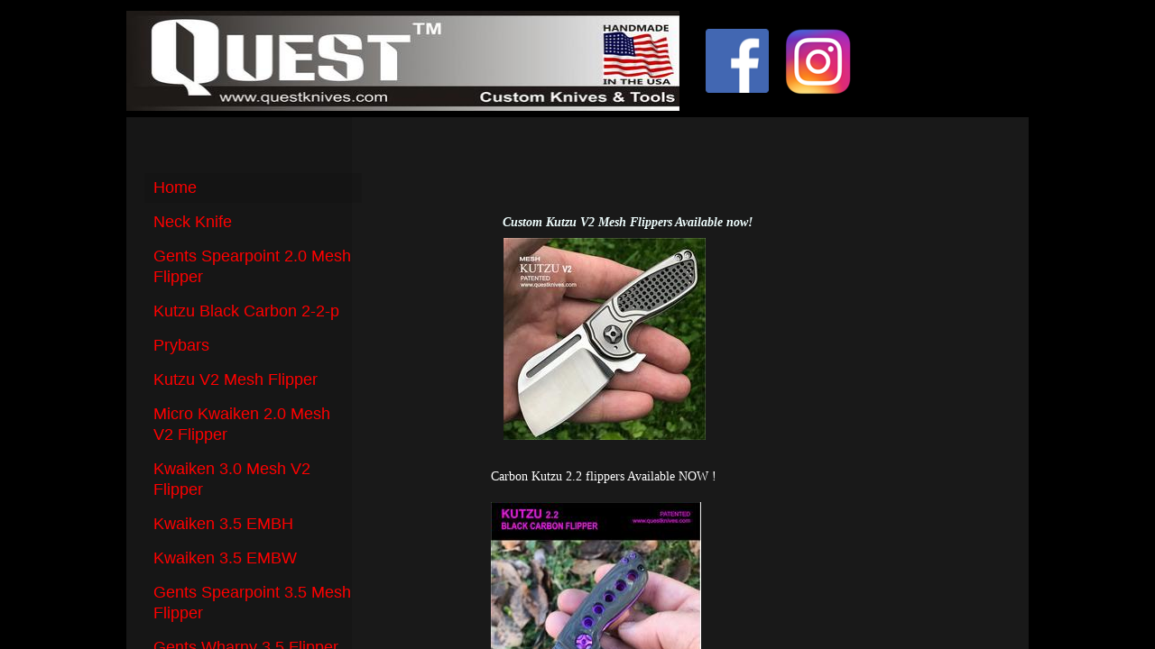

--- FILE ---
content_type: text/html; charset=utf-8
request_url: https://www.questknives.com/home.html
body_size: 9125
content:
 <!DOCTYPE html><html lang="en" dir="ltr" data-tcc-ignore=""><head><title>Home</title><meta http-equiv="content-type" content="text/html; charset=UTF-8"><meta http-equiv="X-UA-Compatible" content="IE=edge,chrome=1"><link rel="stylesheet" type="text/css" href="site.css?v="><script> if (typeof ($sf) === "undefined") { $sf = { baseUrl: "https://p3pprd001.cloudstorage.secureserver.net/wsbv7-assets/WSB7_J_20241213_0949_dashboard_5311/v2", skin: "app", preload: 0, require: { jquery: "https://p3pprd001.cloudstorage.secureserver.net/wsbv7-assets/WSB7_J_20241213_0949_dashboard_5311/v2/libs/jquery/jq.js", paths: { "wsbcore": "common/wsb/core", "knockout": "libs/knockout/knockout" } } }; } </script><script id="duel" src="//img1.wsimg.com/starfield/duel/v2.5.8/duel.js?appid=O3BkA5J1#TzNCa0E1SjF2Mi41Ljdwcm9k"></script><script> define('jquery', ['jq!starfield/jquery.mod'], function(m) { return m; }); define('appconfig', [], { documentDownloadBaseUrl: 'http://nebula.wsimg.com' }); </script><meta http-equiv="Content-Location" content="home.html"><meta name="generator" content="Starfield Technologies; Go Daddy Website Builder 7.0.5350"><meta property="og:type" content="website"><meta property="og:title" content="Home"><meta property="og:site_name" content="Quest Custom Knives"><meta property="og:url" content="http://www.questknives.com/home.html"><meta property="og:image" content="//nebula.wsimg.com/aab371e3a68f821eedba041e3e7aa410?AccessKeyId=80F22D222FA143B20C02&disposition=0&alloworigin=1"></head><body><style data-inline-fonts>/* vietnamese */
@font-face {
  font-family: 'Allura';
  font-style: normal;
  font-weight: 400;
  src: url(https://img1.wsimg.com/gfonts/s/allura/v23/9oRPNYsQpS4zjuA_hAgWDto.woff2) format('woff2');
  unicode-range: U+0102-0103, U+0110-0111, U+0128-0129, U+0168-0169, U+01A0-01A1, U+01AF-01B0, U+0300-0301, U+0303-0304, U+0308-0309, U+0323, U+0329, U+1EA0-1EF9, U+20AB;
}
/* latin-ext */
@font-face {
  font-family: 'Allura';
  font-style: normal;
  font-weight: 400;
  src: url(https://img1.wsimg.com/gfonts/s/allura/v23/9oRPNYsQpS4zjuA_hQgWDto.woff2) format('woff2');
  unicode-range: U+0100-02BA, U+02BD-02C5, U+02C7-02CC, U+02CE-02D7, U+02DD-02FF, U+0304, U+0308, U+0329, U+1D00-1DBF, U+1E00-1E9F, U+1EF2-1EFF, U+2020, U+20A0-20AB, U+20AD-20C0, U+2113, U+2C60-2C7F, U+A720-A7FF;
}
/* latin */
@font-face {
  font-family: 'Allura';
  font-style: normal;
  font-weight: 400;
  src: url(https://img1.wsimg.com/gfonts/s/allura/v23/9oRPNYsQpS4zjuA_iwgW.woff2) format('woff2');
  unicode-range: U+0000-00FF, U+0131, U+0152-0153, U+02BB-02BC, U+02C6, U+02DA, U+02DC, U+0304, U+0308, U+0329, U+2000-206F, U+20AC, U+2122, U+2191, U+2193, U+2212, U+2215, U+FEFF, U+FFFD;
}
/* cyrillic */
@font-face {
  font-family: 'Amatic SC';
  font-style: normal;
  font-weight: 400;
  src: url(https://img1.wsimg.com/gfonts/s/amaticsc/v28/TUZyzwprpvBS1izr_vOEDuSfQZQ.woff2) format('woff2');
  unicode-range: U+0301, U+0400-045F, U+0490-0491, U+04B0-04B1, U+2116;
}
/* hebrew */
@font-face {
  font-family: 'Amatic SC';
  font-style: normal;
  font-weight: 400;
  src: url(https://img1.wsimg.com/gfonts/s/amaticsc/v28/TUZyzwprpvBS1izr_vOECOSfQZQ.woff2) format('woff2');
  unicode-range: U+0307-0308, U+0590-05FF, U+200C-2010, U+20AA, U+25CC, U+FB1D-FB4F;
}
/* vietnamese */
@font-face {
  font-family: 'Amatic SC';
  font-style: normal;
  font-weight: 400;
  src: url(https://img1.wsimg.com/gfonts/s/amaticsc/v28/TUZyzwprpvBS1izr_vOEBeSfQZQ.woff2) format('woff2');
  unicode-range: U+0102-0103, U+0110-0111, U+0128-0129, U+0168-0169, U+01A0-01A1, U+01AF-01B0, U+0300-0301, U+0303-0304, U+0308-0309, U+0323, U+0329, U+1EA0-1EF9, U+20AB;
}
/* latin-ext */
@font-face {
  font-family: 'Amatic SC';
  font-style: normal;
  font-weight: 400;
  src: url(https://img1.wsimg.com/gfonts/s/amaticsc/v28/TUZyzwprpvBS1izr_vOEBOSfQZQ.woff2) format('woff2');
  unicode-range: U+0100-02BA, U+02BD-02C5, U+02C7-02CC, U+02CE-02D7, U+02DD-02FF, U+0304, U+0308, U+0329, U+1D00-1DBF, U+1E00-1E9F, U+1EF2-1EFF, U+2020, U+20A0-20AB, U+20AD-20C0, U+2113, U+2C60-2C7F, U+A720-A7FF;
}
/* latin */
@font-face {
  font-family: 'Amatic SC';
  font-style: normal;
  font-weight: 400;
  src: url(https://img1.wsimg.com/gfonts/s/amaticsc/v28/TUZyzwprpvBS1izr_vOECuSf.woff2) format('woff2');
  unicode-range: U+0000-00FF, U+0131, U+0152-0153, U+02BB-02BC, U+02C6, U+02DA, U+02DC, U+0304, U+0308, U+0329, U+2000-206F, U+20AC, U+2122, U+2191, U+2193, U+2212, U+2215, U+FEFF, U+FFFD;
}
/* vietnamese */
@font-face {
  font-family: 'Arizonia';
  font-style: normal;
  font-weight: 400;
  src: url(https://img1.wsimg.com/gfonts/s/arizonia/v23/neIIzCemt4A5qa7mv5WOFqwKUQ.woff2) format('woff2');
  unicode-range: U+0102-0103, U+0110-0111, U+0128-0129, U+0168-0169, U+01A0-01A1, U+01AF-01B0, U+0300-0301, U+0303-0304, U+0308-0309, U+0323, U+0329, U+1EA0-1EF9, U+20AB;
}
/* latin-ext */
@font-face {
  font-family: 'Arizonia';
  font-style: normal;
  font-weight: 400;
  src: url(https://img1.wsimg.com/gfonts/s/arizonia/v23/neIIzCemt4A5qa7mv5WPFqwKUQ.woff2) format('woff2');
  unicode-range: U+0100-02BA, U+02BD-02C5, U+02C7-02CC, U+02CE-02D7, U+02DD-02FF, U+0304, U+0308, U+0329, U+1D00-1DBF, U+1E00-1E9F, U+1EF2-1EFF, U+2020, U+20A0-20AB, U+20AD-20C0, U+2113, U+2C60-2C7F, U+A720-A7FF;
}
/* latin */
@font-face {
  font-family: 'Arizonia';
  font-style: normal;
  font-weight: 400;
  src: url(https://img1.wsimg.com/gfonts/s/arizonia/v23/neIIzCemt4A5qa7mv5WBFqw.woff2) format('woff2');
  unicode-range: U+0000-00FF, U+0131, U+0152-0153, U+02BB-02BC, U+02C6, U+02DA, U+02DC, U+0304, U+0308, U+0329, U+2000-206F, U+20AC, U+2122, U+2191, U+2193, U+2212, U+2215, U+FEFF, U+FFFD;
}
/* latin */
@font-face {
  font-family: 'Averia Sans Libre';
  font-style: normal;
  font-weight: 400;
  src: url(https://img1.wsimg.com/gfonts/s/averiasanslibre/v20/ga6XaxZG_G5OvCf_rt7FH3B6BHLMEdVOEoI.woff2) format('woff2');
  unicode-range: U+0000-00FF, U+0131, U+0152-0153, U+02BB-02BC, U+02C6, U+02DA, U+02DC, U+0304, U+0308, U+0329, U+2000-206F, U+20AC, U+2122, U+2191, U+2193, U+2212, U+2215, U+FEFF, U+FFFD;
}
/* latin */
@font-face {
  font-family: 'Cabin Sketch';
  font-style: normal;
  font-weight: 400;
  src: url(https://img1.wsimg.com/gfonts/s/cabinsketch/v23/QGYpz_kZZAGCONcK2A4bGOj8mNhN.woff2) format('woff2');
  unicode-range: U+0000-00FF, U+0131, U+0152-0153, U+02BB-02BC, U+02C6, U+02DA, U+02DC, U+0304, U+0308, U+0329, U+2000-206F, U+20AC, U+2122, U+2191, U+2193, U+2212, U+2215, U+FEFF, U+FFFD;
}
/* vietnamese */
@font-face {
  font-family: 'Francois One';
  font-style: normal;
  font-weight: 400;
  src: url(https://img1.wsimg.com/gfonts/s/francoisone/v22/_Xmr-H4zszafZw3A-KPSZut9zgiRi_Y.woff2) format('woff2');
  unicode-range: U+0102-0103, U+0110-0111, U+0128-0129, U+0168-0169, U+01A0-01A1, U+01AF-01B0, U+0300-0301, U+0303-0304, U+0308-0309, U+0323, U+0329, U+1EA0-1EF9, U+20AB;
}
/* latin-ext */
@font-face {
  font-family: 'Francois One';
  font-style: normal;
  font-weight: 400;
  src: url(https://img1.wsimg.com/gfonts/s/francoisone/v22/_Xmr-H4zszafZw3A-KPSZut9zwiRi_Y.woff2) format('woff2');
  unicode-range: U+0100-02BA, U+02BD-02C5, U+02C7-02CC, U+02CE-02D7, U+02DD-02FF, U+0304, U+0308, U+0329, U+1D00-1DBF, U+1E00-1E9F, U+1EF2-1EFF, U+2020, U+20A0-20AB, U+20AD-20C0, U+2113, U+2C60-2C7F, U+A720-A7FF;
}
/* latin */
@font-face {
  font-family: 'Francois One';
  font-style: normal;
  font-weight: 400;
  src: url(https://img1.wsimg.com/gfonts/s/francoisone/v22/_Xmr-H4zszafZw3A-KPSZut9wQiR.woff2) format('woff2');
  unicode-range: U+0000-00FF, U+0131, U+0152-0153, U+02BB-02BC, U+02C6, U+02DA, U+02DC, U+0304, U+0308, U+0329, U+2000-206F, U+20AC, U+2122, U+2191, U+2193, U+2212, U+2215, U+FEFF, U+FFFD;
}
/* latin-ext */
@font-face {
  font-family: 'Fredericka the Great';
  font-style: normal;
  font-weight: 400;
  src: url(https://img1.wsimg.com/gfonts/s/frederickathegreat/v23/9Bt33CxNwt7aOctW2xjbCstzwVKsIBVV--StxbcVcg.woff2) format('woff2');
  unicode-range: U+0100-02BA, U+02BD-02C5, U+02C7-02CC, U+02CE-02D7, U+02DD-02FF, U+0304, U+0308, U+0329, U+1D00-1DBF, U+1E00-1E9F, U+1EF2-1EFF, U+2020, U+20A0-20AB, U+20AD-20C0, U+2113, U+2C60-2C7F, U+A720-A7FF;
}
/* latin */
@font-face {
  font-family: 'Fredericka the Great';
  font-style: normal;
  font-weight: 400;
  src: url(https://img1.wsimg.com/gfonts/s/frederickathegreat/v23/9Bt33CxNwt7aOctW2xjbCstzwVKsIBVV--Sjxbc.woff2) format('woff2');
  unicode-range: U+0000-00FF, U+0131, U+0152-0153, U+02BB-02BC, U+02C6, U+02DA, U+02DC, U+0304, U+0308, U+0329, U+2000-206F, U+20AC, U+2122, U+2191, U+2193, U+2212, U+2215, U+FEFF, U+FFFD;
}
/* latin */
@font-face {
  font-family: 'Jacques Francois Shadow';
  font-style: normal;
  font-weight: 400;
  src: url(https://img1.wsimg.com/gfonts/s/jacquesfrancoisshadow/v27/KR1FBtOz8PKTMk-kqdkLVrvR0ECFrB6Pin-2_p8Suno.woff2) format('woff2');
  unicode-range: U+0000-00FF, U+0131, U+0152-0153, U+02BB-02BC, U+02C6, U+02DA, U+02DC, U+0304, U+0308, U+0329, U+2000-206F, U+20AC, U+2122, U+2191, U+2193, U+2212, U+2215, U+FEFF, U+FFFD;
}
/* latin */
@font-face {
  font-family: 'Josefin Slab';
  font-style: normal;
  font-weight: 400;
  src: url(https://img1.wsimg.com/gfonts/s/josefinslab/v29/lW-swjwOK3Ps5GSJlNNkMalNpiZe_ldbOR4W71msR349Kg.woff2) format('woff2');
  unicode-range: U+0000-00FF, U+0131, U+0152-0153, U+02BB-02BC, U+02C6, U+02DA, U+02DC, U+0304, U+0308, U+0329, U+2000-206F, U+20AC, U+2122, U+2191, U+2193, U+2212, U+2215, U+FEFF, U+FFFD;
}
/* latin-ext */
@font-face {
  font-family: 'Kaushan Script';
  font-style: normal;
  font-weight: 400;
  src: url(https://img1.wsimg.com/gfonts/s/kaushanscript/v19/vm8vdRfvXFLG3OLnsO15WYS5DG72wNJHMw.woff2) format('woff2');
  unicode-range: U+0100-02BA, U+02BD-02C5, U+02C7-02CC, U+02CE-02D7, U+02DD-02FF, U+0304, U+0308, U+0329, U+1D00-1DBF, U+1E00-1E9F, U+1EF2-1EFF, U+2020, U+20A0-20AB, U+20AD-20C0, U+2113, U+2C60-2C7F, U+A720-A7FF;
}
/* latin */
@font-face {
  font-family: 'Kaushan Script';
  font-style: normal;
  font-weight: 400;
  src: url(https://img1.wsimg.com/gfonts/s/kaushanscript/v19/vm8vdRfvXFLG3OLnsO15WYS5DG74wNI.woff2) format('woff2');
  unicode-range: U+0000-00FF, U+0131, U+0152-0153, U+02BB-02BC, U+02C6, U+02DA, U+02DC, U+0304, U+0308, U+0329, U+2000-206F, U+20AC, U+2122, U+2191, U+2193, U+2212, U+2215, U+FEFF, U+FFFD;
}
/* latin-ext */
@font-face {
  font-family: 'Love Ya Like A Sister';
  font-style: normal;
  font-weight: 400;
  src: url(https://img1.wsimg.com/gfonts/s/loveyalikeasister/v23/R70EjzUBlOqPeouhFDfR80-0FhOqJubN-BeL-3xdgGE.woff2) format('woff2');
  unicode-range: U+0100-02BA, U+02BD-02C5, U+02C7-02CC, U+02CE-02D7, U+02DD-02FF, U+0304, U+0308, U+0329, U+1D00-1DBF, U+1E00-1E9F, U+1EF2-1EFF, U+2020, U+20A0-20AB, U+20AD-20C0, U+2113, U+2C60-2C7F, U+A720-A7FF;
}
/* latin */
@font-face {
  font-family: 'Love Ya Like A Sister';
  font-style: normal;
  font-weight: 400;
  src: url(https://img1.wsimg.com/gfonts/s/loveyalikeasister/v23/R70EjzUBlOqPeouhFDfR80-0FhOqJubN-BeL9Xxd.woff2) format('woff2');
  unicode-range: U+0000-00FF, U+0131, U+0152-0153, U+02BB-02BC, U+02C6, U+02DA, U+02DC, U+0304, U+0308, U+0329, U+2000-206F, U+20AC, U+2122, U+2191, U+2193, U+2212, U+2215, U+FEFF, U+FFFD;
}
/* cyrillic-ext */
@font-face {
  font-family: 'Merriweather';
  font-style: normal;
  font-weight: 400;
  font-stretch: 100%;
  src: url(https://img1.wsimg.com/gfonts/s/merriweather/v33/u-4D0qyriQwlOrhSvowK_l5UcA6zuSYEqOzpPe3HOZJ5eX1WtLaQwmYiScCmDxhtNOKl8yDr3icaGV31GvU.woff2) format('woff2');
  unicode-range: U+0460-052F, U+1C80-1C8A, U+20B4, U+2DE0-2DFF, U+A640-A69F, U+FE2E-FE2F;
}
/* cyrillic */
@font-face {
  font-family: 'Merriweather';
  font-style: normal;
  font-weight: 400;
  font-stretch: 100%;
  src: url(https://img1.wsimg.com/gfonts/s/merriweather/v33/u-4D0qyriQwlOrhSvowK_l5UcA6zuSYEqOzpPe3HOZJ5eX1WtLaQwmYiScCmDxhtNOKl8yDr3icaEF31GvU.woff2) format('woff2');
  unicode-range: U+0301, U+0400-045F, U+0490-0491, U+04B0-04B1, U+2116;
}
/* vietnamese */
@font-face {
  font-family: 'Merriweather';
  font-style: normal;
  font-weight: 400;
  font-stretch: 100%;
  src: url(https://img1.wsimg.com/gfonts/s/merriweather/v33/u-4D0qyriQwlOrhSvowK_l5UcA6zuSYEqOzpPe3HOZJ5eX1WtLaQwmYiScCmDxhtNOKl8yDr3icaG131GvU.woff2) format('woff2');
  unicode-range: U+0102-0103, U+0110-0111, U+0128-0129, U+0168-0169, U+01A0-01A1, U+01AF-01B0, U+0300-0301, U+0303-0304, U+0308-0309, U+0323, U+0329, U+1EA0-1EF9, U+20AB;
}
/* latin-ext */
@font-face {
  font-family: 'Merriweather';
  font-style: normal;
  font-weight: 400;
  font-stretch: 100%;
  src: url(https://img1.wsimg.com/gfonts/s/merriweather/v33/u-4D0qyriQwlOrhSvowK_l5UcA6zuSYEqOzpPe3HOZJ5eX1WtLaQwmYiScCmDxhtNOKl8yDr3icaGl31GvU.woff2) format('woff2');
  unicode-range: U+0100-02BA, U+02BD-02C5, U+02C7-02CC, U+02CE-02D7, U+02DD-02FF, U+0304, U+0308, U+0329, U+1D00-1DBF, U+1E00-1E9F, U+1EF2-1EFF, U+2020, U+20A0-20AB, U+20AD-20C0, U+2113, U+2C60-2C7F, U+A720-A7FF;
}
/* latin */
@font-face {
  font-family: 'Merriweather';
  font-style: normal;
  font-weight: 400;
  font-stretch: 100%;
  src: url(https://img1.wsimg.com/gfonts/s/merriweather/v33/u-4D0qyriQwlOrhSvowK_l5UcA6zuSYEqOzpPe3HOZJ5eX1WtLaQwmYiScCmDxhtNOKl8yDr3icaFF31.woff2) format('woff2');
  unicode-range: U+0000-00FF, U+0131, U+0152-0153, U+02BB-02BC, U+02C6, U+02DA, U+02DC, U+0304, U+0308, U+0329, U+2000-206F, U+20AC, U+2122, U+2191, U+2193, U+2212, U+2215, U+FEFF, U+FFFD;
}
/* latin-ext */
@font-face {
  font-family: 'Offside';
  font-style: normal;
  font-weight: 400;
  src: url(https://img1.wsimg.com/gfonts/s/offside/v26/HI_KiYMWKa9QrAykc5joR6-d.woff2) format('woff2');
  unicode-range: U+0100-02BA, U+02BD-02C5, U+02C7-02CC, U+02CE-02D7, U+02DD-02FF, U+0304, U+0308, U+0329, U+1D00-1DBF, U+1E00-1E9F, U+1EF2-1EFF, U+2020, U+20A0-20AB, U+20AD-20C0, U+2113, U+2C60-2C7F, U+A720-A7FF;
}
/* latin */
@font-face {
  font-family: 'Offside';
  font-style: normal;
  font-weight: 400;
  src: url(https://img1.wsimg.com/gfonts/s/offside/v26/HI_KiYMWKa9QrAykc5boRw.woff2) format('woff2');
  unicode-range: U+0000-00FF, U+0131, U+0152-0153, U+02BB-02BC, U+02C6, U+02DA, U+02DC, U+0304, U+0308, U+0329, U+2000-206F, U+20AC, U+2122, U+2191, U+2193, U+2212, U+2215, U+FEFF, U+FFFD;
}
/* cyrillic-ext */
@font-face {
  font-family: 'Open Sans';
  font-style: normal;
  font-weight: 400;
  font-stretch: 100%;
  src: url(https://img1.wsimg.com/gfonts/s/opensans/v44/memSYaGs126MiZpBA-UvWbX2vVnXBbObj2OVZyOOSr4dVJWUgsjZ0B4taVIGxA.woff2) format('woff2');
  unicode-range: U+0460-052F, U+1C80-1C8A, U+20B4, U+2DE0-2DFF, U+A640-A69F, U+FE2E-FE2F;
}
/* cyrillic */
@font-face {
  font-family: 'Open Sans';
  font-style: normal;
  font-weight: 400;
  font-stretch: 100%;
  src: url(https://img1.wsimg.com/gfonts/s/opensans/v44/memSYaGs126MiZpBA-UvWbX2vVnXBbObj2OVZyOOSr4dVJWUgsjZ0B4kaVIGxA.woff2) format('woff2');
  unicode-range: U+0301, U+0400-045F, U+0490-0491, U+04B0-04B1, U+2116;
}
/* greek-ext */
@font-face {
  font-family: 'Open Sans';
  font-style: normal;
  font-weight: 400;
  font-stretch: 100%;
  src: url(https://img1.wsimg.com/gfonts/s/opensans/v44/memSYaGs126MiZpBA-UvWbX2vVnXBbObj2OVZyOOSr4dVJWUgsjZ0B4saVIGxA.woff2) format('woff2');
  unicode-range: U+1F00-1FFF;
}
/* greek */
@font-face {
  font-family: 'Open Sans';
  font-style: normal;
  font-weight: 400;
  font-stretch: 100%;
  src: url(https://img1.wsimg.com/gfonts/s/opensans/v44/memSYaGs126MiZpBA-UvWbX2vVnXBbObj2OVZyOOSr4dVJWUgsjZ0B4jaVIGxA.woff2) format('woff2');
  unicode-range: U+0370-0377, U+037A-037F, U+0384-038A, U+038C, U+038E-03A1, U+03A3-03FF;
}
/* hebrew */
@font-face {
  font-family: 'Open Sans';
  font-style: normal;
  font-weight: 400;
  font-stretch: 100%;
  src: url(https://img1.wsimg.com/gfonts/s/opensans/v44/memSYaGs126MiZpBA-UvWbX2vVnXBbObj2OVZyOOSr4dVJWUgsjZ0B4iaVIGxA.woff2) format('woff2');
  unicode-range: U+0307-0308, U+0590-05FF, U+200C-2010, U+20AA, U+25CC, U+FB1D-FB4F;
}
/* math */
@font-face {
  font-family: 'Open Sans';
  font-style: normal;
  font-weight: 400;
  font-stretch: 100%;
  src: url(https://img1.wsimg.com/gfonts/s/opensans/v44/memSYaGs126MiZpBA-UvWbX2vVnXBbObj2OVZyOOSr4dVJWUgsjZ0B5caVIGxA.woff2) format('woff2');
  unicode-range: U+0302-0303, U+0305, U+0307-0308, U+0310, U+0312, U+0315, U+031A, U+0326-0327, U+032C, U+032F-0330, U+0332-0333, U+0338, U+033A, U+0346, U+034D, U+0391-03A1, U+03A3-03A9, U+03B1-03C9, U+03D1, U+03D5-03D6, U+03F0-03F1, U+03F4-03F5, U+2016-2017, U+2034-2038, U+203C, U+2040, U+2043, U+2047, U+2050, U+2057, U+205F, U+2070-2071, U+2074-208E, U+2090-209C, U+20D0-20DC, U+20E1, U+20E5-20EF, U+2100-2112, U+2114-2115, U+2117-2121, U+2123-214F, U+2190, U+2192, U+2194-21AE, U+21B0-21E5, U+21F1-21F2, U+21F4-2211, U+2213-2214, U+2216-22FF, U+2308-230B, U+2310, U+2319, U+231C-2321, U+2336-237A, U+237C, U+2395, U+239B-23B7, U+23D0, U+23DC-23E1, U+2474-2475, U+25AF, U+25B3, U+25B7, U+25BD, U+25C1, U+25CA, U+25CC, U+25FB, U+266D-266F, U+27C0-27FF, U+2900-2AFF, U+2B0E-2B11, U+2B30-2B4C, U+2BFE, U+3030, U+FF5B, U+FF5D, U+1D400-1D7FF, U+1EE00-1EEFF;
}
/* symbols */
@font-face {
  font-family: 'Open Sans';
  font-style: normal;
  font-weight: 400;
  font-stretch: 100%;
  src: url(https://img1.wsimg.com/gfonts/s/opensans/v44/memSYaGs126MiZpBA-UvWbX2vVnXBbObj2OVZyOOSr4dVJWUgsjZ0B5OaVIGxA.woff2) format('woff2');
  unicode-range: U+0001-000C, U+000E-001F, U+007F-009F, U+20DD-20E0, U+20E2-20E4, U+2150-218F, U+2190, U+2192, U+2194-2199, U+21AF, U+21E6-21F0, U+21F3, U+2218-2219, U+2299, U+22C4-22C6, U+2300-243F, U+2440-244A, U+2460-24FF, U+25A0-27BF, U+2800-28FF, U+2921-2922, U+2981, U+29BF, U+29EB, U+2B00-2BFF, U+4DC0-4DFF, U+FFF9-FFFB, U+10140-1018E, U+10190-1019C, U+101A0, U+101D0-101FD, U+102E0-102FB, U+10E60-10E7E, U+1D2C0-1D2D3, U+1D2E0-1D37F, U+1F000-1F0FF, U+1F100-1F1AD, U+1F1E6-1F1FF, U+1F30D-1F30F, U+1F315, U+1F31C, U+1F31E, U+1F320-1F32C, U+1F336, U+1F378, U+1F37D, U+1F382, U+1F393-1F39F, U+1F3A7-1F3A8, U+1F3AC-1F3AF, U+1F3C2, U+1F3C4-1F3C6, U+1F3CA-1F3CE, U+1F3D4-1F3E0, U+1F3ED, U+1F3F1-1F3F3, U+1F3F5-1F3F7, U+1F408, U+1F415, U+1F41F, U+1F426, U+1F43F, U+1F441-1F442, U+1F444, U+1F446-1F449, U+1F44C-1F44E, U+1F453, U+1F46A, U+1F47D, U+1F4A3, U+1F4B0, U+1F4B3, U+1F4B9, U+1F4BB, U+1F4BF, U+1F4C8-1F4CB, U+1F4D6, U+1F4DA, U+1F4DF, U+1F4E3-1F4E6, U+1F4EA-1F4ED, U+1F4F7, U+1F4F9-1F4FB, U+1F4FD-1F4FE, U+1F503, U+1F507-1F50B, U+1F50D, U+1F512-1F513, U+1F53E-1F54A, U+1F54F-1F5FA, U+1F610, U+1F650-1F67F, U+1F687, U+1F68D, U+1F691, U+1F694, U+1F698, U+1F6AD, U+1F6B2, U+1F6B9-1F6BA, U+1F6BC, U+1F6C6-1F6CF, U+1F6D3-1F6D7, U+1F6E0-1F6EA, U+1F6F0-1F6F3, U+1F6F7-1F6FC, U+1F700-1F7FF, U+1F800-1F80B, U+1F810-1F847, U+1F850-1F859, U+1F860-1F887, U+1F890-1F8AD, U+1F8B0-1F8BB, U+1F8C0-1F8C1, U+1F900-1F90B, U+1F93B, U+1F946, U+1F984, U+1F996, U+1F9E9, U+1FA00-1FA6F, U+1FA70-1FA7C, U+1FA80-1FA89, U+1FA8F-1FAC6, U+1FACE-1FADC, U+1FADF-1FAE9, U+1FAF0-1FAF8, U+1FB00-1FBFF;
}
/* vietnamese */
@font-face {
  font-family: 'Open Sans';
  font-style: normal;
  font-weight: 400;
  font-stretch: 100%;
  src: url(https://img1.wsimg.com/gfonts/s/opensans/v44/memSYaGs126MiZpBA-UvWbX2vVnXBbObj2OVZyOOSr4dVJWUgsjZ0B4vaVIGxA.woff2) format('woff2');
  unicode-range: U+0102-0103, U+0110-0111, U+0128-0129, U+0168-0169, U+01A0-01A1, U+01AF-01B0, U+0300-0301, U+0303-0304, U+0308-0309, U+0323, U+0329, U+1EA0-1EF9, U+20AB;
}
/* latin-ext */
@font-face {
  font-family: 'Open Sans';
  font-style: normal;
  font-weight: 400;
  font-stretch: 100%;
  src: url(https://img1.wsimg.com/gfonts/s/opensans/v44/memSYaGs126MiZpBA-UvWbX2vVnXBbObj2OVZyOOSr4dVJWUgsjZ0B4uaVIGxA.woff2) format('woff2');
  unicode-range: U+0100-02BA, U+02BD-02C5, U+02C7-02CC, U+02CE-02D7, U+02DD-02FF, U+0304, U+0308, U+0329, U+1D00-1DBF, U+1E00-1E9F, U+1EF2-1EFF, U+2020, U+20A0-20AB, U+20AD-20C0, U+2113, U+2C60-2C7F, U+A720-A7FF;
}
/* latin */
@font-face {
  font-family: 'Open Sans';
  font-style: normal;
  font-weight: 400;
  font-stretch: 100%;
  src: url(https://img1.wsimg.com/gfonts/s/opensans/v44/memSYaGs126MiZpBA-UvWbX2vVnXBbObj2OVZyOOSr4dVJWUgsjZ0B4gaVI.woff2) format('woff2');
  unicode-range: U+0000-00FF, U+0131, U+0152-0153, U+02BB-02BC, U+02C6, U+02DA, U+02DC, U+0304, U+0308, U+0329, U+2000-206F, U+20AC, U+2122, U+2191, U+2193, U+2212, U+2215, U+FEFF, U+FFFD;
}
/* cyrillic-ext */
@font-face {
  font-family: 'Oswald';
  font-style: normal;
  font-weight: 400;
  src: url(https://img1.wsimg.com/gfonts/s/oswald/v57/TK3_WkUHHAIjg75cFRf3bXL8LICs1_FvsUtiZTaR.woff2) format('woff2');
  unicode-range: U+0460-052F, U+1C80-1C8A, U+20B4, U+2DE0-2DFF, U+A640-A69F, U+FE2E-FE2F;
}
/* cyrillic */
@font-face {
  font-family: 'Oswald';
  font-style: normal;
  font-weight: 400;
  src: url(https://img1.wsimg.com/gfonts/s/oswald/v57/TK3_WkUHHAIjg75cFRf3bXL8LICs1_FvsUJiZTaR.woff2) format('woff2');
  unicode-range: U+0301, U+0400-045F, U+0490-0491, U+04B0-04B1, U+2116;
}
/* vietnamese */
@font-face {
  font-family: 'Oswald';
  font-style: normal;
  font-weight: 400;
  src: url(https://img1.wsimg.com/gfonts/s/oswald/v57/TK3_WkUHHAIjg75cFRf3bXL8LICs1_FvsUliZTaR.woff2) format('woff2');
  unicode-range: U+0102-0103, U+0110-0111, U+0128-0129, U+0168-0169, U+01A0-01A1, U+01AF-01B0, U+0300-0301, U+0303-0304, U+0308-0309, U+0323, U+0329, U+1EA0-1EF9, U+20AB;
}
/* latin-ext */
@font-face {
  font-family: 'Oswald';
  font-style: normal;
  font-weight: 400;
  src: url(https://img1.wsimg.com/gfonts/s/oswald/v57/TK3_WkUHHAIjg75cFRf3bXL8LICs1_FvsUhiZTaR.woff2) format('woff2');
  unicode-range: U+0100-02BA, U+02BD-02C5, U+02C7-02CC, U+02CE-02D7, U+02DD-02FF, U+0304, U+0308, U+0329, U+1D00-1DBF, U+1E00-1E9F, U+1EF2-1EFF, U+2020, U+20A0-20AB, U+20AD-20C0, U+2113, U+2C60-2C7F, U+A720-A7FF;
}
/* latin */
@font-face {
  font-family: 'Oswald';
  font-style: normal;
  font-weight: 400;
  src: url(https://img1.wsimg.com/gfonts/s/oswald/v57/TK3_WkUHHAIjg75cFRf3bXL8LICs1_FvsUZiZQ.woff2) format('woff2');
  unicode-range: U+0000-00FF, U+0131, U+0152-0153, U+02BB-02BC, U+02C6, U+02DA, U+02DC, U+0304, U+0308, U+0329, U+2000-206F, U+20AC, U+2122, U+2191, U+2193, U+2212, U+2215, U+FEFF, U+FFFD;
}
/* latin-ext */
@font-face {
  font-family: 'Over the Rainbow';
  font-style: normal;
  font-weight: 400;
  src: url(https://img1.wsimg.com/gfonts/s/overtherainbow/v23/11haGoXG1k_HKhMLUWz7Mc7vvW5ulvqs9eA2.woff2) format('woff2');
  unicode-range: U+0100-02BA, U+02BD-02C5, U+02C7-02CC, U+02CE-02D7, U+02DD-02FF, U+0304, U+0308, U+0329, U+1D00-1DBF, U+1E00-1E9F, U+1EF2-1EFF, U+2020, U+20A0-20AB, U+20AD-20C0, U+2113, U+2C60-2C7F, U+A720-A7FF;
}
/* latin */
@font-face {
  font-family: 'Over the Rainbow';
  font-style: normal;
  font-weight: 400;
  src: url(https://img1.wsimg.com/gfonts/s/overtherainbow/v23/11haGoXG1k_HKhMLUWz7Mc7vvW5ulvSs9Q.woff2) format('woff2');
  unicode-range: U+0000-00FF, U+0131, U+0152-0153, U+02BB-02BC, U+02C6, U+02DA, U+02DC, U+0304, U+0308, U+0329, U+2000-206F, U+20AC, U+2122, U+2191, U+2193, U+2212, U+2215, U+FEFF, U+FFFD;
}
/* cyrillic-ext */
@font-face {
  font-family: 'Pacifico';
  font-style: normal;
  font-weight: 400;
  src: url(https://img1.wsimg.com/gfonts/s/pacifico/v23/FwZY7-Qmy14u9lezJ-6K6MmTpA.woff2) format('woff2');
  unicode-range: U+0460-052F, U+1C80-1C8A, U+20B4, U+2DE0-2DFF, U+A640-A69F, U+FE2E-FE2F;
}
/* cyrillic */
@font-face {
  font-family: 'Pacifico';
  font-style: normal;
  font-weight: 400;
  src: url(https://img1.wsimg.com/gfonts/s/pacifico/v23/FwZY7-Qmy14u9lezJ-6D6MmTpA.woff2) format('woff2');
  unicode-range: U+0301, U+0400-045F, U+0490-0491, U+04B0-04B1, U+2116;
}
/* vietnamese */
@font-face {
  font-family: 'Pacifico';
  font-style: normal;
  font-weight: 400;
  src: url(https://img1.wsimg.com/gfonts/s/pacifico/v23/FwZY7-Qmy14u9lezJ-6I6MmTpA.woff2) format('woff2');
  unicode-range: U+0102-0103, U+0110-0111, U+0128-0129, U+0168-0169, U+01A0-01A1, U+01AF-01B0, U+0300-0301, U+0303-0304, U+0308-0309, U+0323, U+0329, U+1EA0-1EF9, U+20AB;
}
/* latin-ext */
@font-face {
  font-family: 'Pacifico';
  font-style: normal;
  font-weight: 400;
  src: url(https://img1.wsimg.com/gfonts/s/pacifico/v23/FwZY7-Qmy14u9lezJ-6J6MmTpA.woff2) format('woff2');
  unicode-range: U+0100-02BA, U+02BD-02C5, U+02C7-02CC, U+02CE-02D7, U+02DD-02FF, U+0304, U+0308, U+0329, U+1D00-1DBF, U+1E00-1E9F, U+1EF2-1EFF, U+2020, U+20A0-20AB, U+20AD-20C0, U+2113, U+2C60-2C7F, U+A720-A7FF;
}
/* latin */
@font-face {
  font-family: 'Pacifico';
  font-style: normal;
  font-weight: 400;
  src: url(https://img1.wsimg.com/gfonts/s/pacifico/v23/FwZY7-Qmy14u9lezJ-6H6Mk.woff2) format('woff2');
  unicode-range: U+0000-00FF, U+0131, U+0152-0153, U+02BB-02BC, U+02C6, U+02DA, U+02DC, U+0304, U+0308, U+0329, U+2000-206F, U+20AC, U+2122, U+2191, U+2193, U+2212, U+2215, U+FEFF, U+FFFD;
}
/* latin-ext */
@font-face {
  font-family: 'Romanesco';
  font-style: normal;
  font-weight: 400;
  src: url(https://img1.wsimg.com/gfonts/s/romanesco/v22/w8gYH2ozQOY7_r_J7mSX1XYKmOo.woff2) format('woff2');
  unicode-range: U+0100-02BA, U+02BD-02C5, U+02C7-02CC, U+02CE-02D7, U+02DD-02FF, U+0304, U+0308, U+0329, U+1D00-1DBF, U+1E00-1E9F, U+1EF2-1EFF, U+2020, U+20A0-20AB, U+20AD-20C0, U+2113, U+2C60-2C7F, U+A720-A7FF;
}
/* latin */
@font-face {
  font-family: 'Romanesco';
  font-style: normal;
  font-weight: 400;
  src: url(https://img1.wsimg.com/gfonts/s/romanesco/v22/w8gYH2ozQOY7_r_J7mSX23YK.woff2) format('woff2');
  unicode-range: U+0000-00FF, U+0131, U+0152-0153, U+02BB-02BC, U+02C6, U+02DA, U+02DC, U+0304, U+0308, U+0329, U+2000-206F, U+20AC, U+2122, U+2191, U+2193, U+2212, U+2215, U+FEFF, U+FFFD;
}
/* latin-ext */
@font-face {
  font-family: 'Sacramento';
  font-style: normal;
  font-weight: 400;
  src: url(https://img1.wsimg.com/gfonts/s/sacramento/v17/buEzpo6gcdjy0EiZMBUG4CMf_exL.woff2) format('woff2');
  unicode-range: U+0100-02BA, U+02BD-02C5, U+02C7-02CC, U+02CE-02D7, U+02DD-02FF, U+0304, U+0308, U+0329, U+1D00-1DBF, U+1E00-1E9F, U+1EF2-1EFF, U+2020, U+20A0-20AB, U+20AD-20C0, U+2113, U+2C60-2C7F, U+A720-A7FF;
}
/* latin */
@font-face {
  font-family: 'Sacramento';
  font-style: normal;
  font-weight: 400;
  src: url(https://img1.wsimg.com/gfonts/s/sacramento/v17/buEzpo6gcdjy0EiZMBUG4C0f_Q.woff2) format('woff2');
  unicode-range: U+0000-00FF, U+0131, U+0152-0153, U+02BB-02BC, U+02C6, U+02DA, U+02DC, U+0304, U+0308, U+0329, U+2000-206F, U+20AC, U+2122, U+2191, U+2193, U+2212, U+2215, U+FEFF, U+FFFD;
}
/* latin-ext */
@font-face {
  font-family: 'Seaweed Script';
  font-style: normal;
  font-weight: 400;
  src: url(https://img1.wsimg.com/gfonts/s/seaweedscript/v17/bx6cNx6Tne2pxOATYE8C_Rsoe3WA8qY2VQ.woff2) format('woff2');
  unicode-range: U+0100-02BA, U+02BD-02C5, U+02C7-02CC, U+02CE-02D7, U+02DD-02FF, U+0304, U+0308, U+0329, U+1D00-1DBF, U+1E00-1E9F, U+1EF2-1EFF, U+2020, U+20A0-20AB, U+20AD-20C0, U+2113, U+2C60-2C7F, U+A720-A7FF;
}
/* latin */
@font-face {
  font-family: 'Seaweed Script';
  font-style: normal;
  font-weight: 400;
  src: url(https://img1.wsimg.com/gfonts/s/seaweedscript/v17/bx6cNx6Tne2pxOATYE8C_Rsoe3WO8qY.woff2) format('woff2');
  unicode-range: U+0000-00FF, U+0131, U+0152-0153, U+02BB-02BC, U+02C6, U+02DA, U+02DC, U+0304, U+0308, U+0329, U+2000-206F, U+20AC, U+2122, U+2191, U+2193, U+2212, U+2215, U+FEFF, U+FFFD;
}
/* latin-ext */
@font-face {
  font-family: 'Special Elite';
  font-style: normal;
  font-weight: 400;
  src: url(https://img1.wsimg.com/gfonts/s/specialelite/v20/XLYgIZbkc4JPUL5CVArUVL0ntn4OSEFt.woff2) format('woff2');
  unicode-range: U+0100-02BA, U+02BD-02C5, U+02C7-02CC, U+02CE-02D7, U+02DD-02FF, U+0304, U+0308, U+0329, U+1D00-1DBF, U+1E00-1E9F, U+1EF2-1EFF, U+2020, U+20A0-20AB, U+20AD-20C0, U+2113, U+2C60-2C7F, U+A720-A7FF;
}
/* latin */
@font-face {
  font-family: 'Special Elite';
  font-style: normal;
  font-weight: 400;
  src: url(https://img1.wsimg.com/gfonts/s/specialelite/v20/XLYgIZbkc4JPUL5CVArUVL0ntnAOSA.woff2) format('woff2');
  unicode-range: U+0000-00FF, U+0131, U+0152-0153, U+02BB-02BC, U+02C6, U+02DA, U+02DC, U+0304, U+0308, U+0329, U+2000-206F, U+20AC, U+2122, U+2191, U+2193, U+2212, U+2215, U+FEFF, U+FFFD;
}
</style><style type="text/css"> #wsb-element-ed2dceda-8fba-4a77-88be-4e4fec4a5537{top:22px;left:0px;position:absolute;z-index:18}#wsb-element-ed2dceda-8fba-4a77-88be-4e4fec4a5537 .txt{width:771px;height:35px}#wsb-element-df0065a7-975e-417f-9399-42a81eeb9fe6{top:-98px;left:642px;position:absolute;z-index:213}#wsb-element-df0065a7-975e-417f-9399-42a81eeb9fe6 .wsb-image-inner{}#wsb-element-df0065a7-975e-417f-9399-42a81eeb9fe6 .wsb-image-inner div{width:70px;height:71px;position:relative;overflow:hidden}#wsb-element-df0065a7-975e-417f-9399-42a81eeb9fe6 img{position:absolute}#wsb-element-ba05f302-58d8-4db8-b702-1012de6199d8{top:-98px;left:730px;position:absolute;z-index:220}#wsb-element-ba05f302-58d8-4db8-b702-1012de6199d8 .wsb-image-inner{}#wsb-element-ba05f302-58d8-4db8-b702-1012de6199d8 .wsb-image-inner div{width:73px;height:73px;position:relative;overflow:hidden}#wsb-element-ba05f302-58d8-4db8-b702-1012de6199d8 img{position:absolute}#wsb-element-af99295f-8ca1-40f7-963d-b03143947eb9{top:99px;left:465px;position:absolute;z-index:15}#wsb-element-af99295f-8ca1-40f7-963d-b03143947eb9 .wsb-image-inner{}#wsb-element-af99295f-8ca1-40f7-963d-b03143947eb9 .wsb-image-inner div{width:98px;height:35px;position:relative;overflow:hidden}#wsb-element-af99295f-8ca1-40f7-963d-b03143947eb9 img{position:absolute}#wsb-element-8f2cc72b-a188-486b-838e-1315f7a24e83{top:-10.5px;left:800px;position:absolute;z-index:215}#wsb-element-8f2cc72b-a188-486b-838e-1315f7a24e83 .wsb-htmlsnippet-element{width:284px;height:100px;overflow:hidden;margin:auto}#wsb-element-33b39766-6b92-4cb5-9481-92e9ffe1981c{top:-82px;left:20px;position:absolute;z-index:14}#wsb-element-33b39766-6b92-4cb5-9481-92e9ffe1981c .txt{width:987px;height:22px}#wsb-element-311616da-b495-4453-8d05-292dd080c530{top:-118px;left:0px;position:absolute;z-index:28}#wsb-element-311616da-b495-4453-8d05-292dd080c530 .wsb-image-inner{}#wsb-element-311616da-b495-4453-8d05-292dd080c530 .wsb-image-inner div{width:613px;height:111px;position:relative;overflow:hidden}#wsb-element-311616da-b495-4453-8d05-292dd080c530 img{position:absolute}#wsb-element-257b40e8-f00b-4145-9b48-456178b7099c{top:57px;left:20px;position:absolute;z-index:21}#wsb-element-257b40e8-f00b-4145-9b48-456178b7099c{width:241px;height:119px}#wsb-element-fb9bbca4-bd4a-4cd4-b161-4b1dc53ea4b3{top:1222px;left:407px;position:absolute;z-index:302}#wsb-element-fb9bbca4-bd4a-4cd4-b161-4b1dc53ea4b3 .wsb-image-inner{}#wsb-element-fb9bbca4-bd4a-4cd4-b161-4b1dc53ea4b3 .wsb-image-inner div{width:211px;height:282px;position:relative;overflow:hidden}#wsb-element-fb9bbca4-bd4a-4cd4-b161-4b1dc53ea4b3 img{position:absolute}#wsb-element-ed9c799c-7e75-4eea-898c-5722899af706{top:1182px;left:404px;position:absolute;z-index:236}#wsb-element-ed9c799c-7e75-4eea-898c-5722899af706 .txt{width:411px;height:22px}#wsb-element-e67a94ff-5035-49ac-b90d-5a6a34d4d87a{top:4128px;left:334.5px;position:absolute;z-index:218}#wsb-element-e67a94ff-5035-49ac-b90d-5a6a34d4d87a .wsb-image-inner{}#wsb-element-e67a94ff-5035-49ac-b90d-5a6a34d4d87a .wsb-image-inner div{width:79px;height:79px;position:relative;overflow:hidden}#wsb-element-e67a94ff-5035-49ac-b90d-5a6a34d4d87a img{position:absolute}#wsb-element-ddf98c0b-94b4-4819-93ac-e49d1a07350d{top:821px;left:404px;position:absolute;z-index:341}#wsb-element-ddf98c0b-94b4-4819-93ac-e49d1a07350d .wsb-image-inner{}#wsb-element-ddf98c0b-94b4-4819-93ac-e49d1a07350d .wsb-image-inner div{width:247px;height:329.33px;position:relative;overflow:hidden}#wsb-element-ddf98c0b-94b4-4819-93ac-e49d1a07350d img{position:absolute}#wsb-element-d28427a1-8713-40e5-a86c-3cabbee9759c{top:134px;left:418px;position:absolute;z-index:343}#wsb-element-d28427a1-8713-40e5-a86c-3cabbee9759c .wsb-image-inner{}#wsb-element-d28427a1-8713-40e5-a86c-3cabbee9759c .wsb-image-inner div{width:224px;height:224px;position:relative;overflow:hidden}#wsb-element-d28427a1-8713-40e5-a86c-3cabbee9759c img{position:absolute}#wsb-element-c01f4029-b35b-43fd-aa17-7e355563820c{top:1541px;left:384px;position:absolute;z-index:122}#wsb-element-c01f4029-b35b-43fd-aa17-7e355563820c>div{}#wsb-element-c01f4029-b35b-43fd-aa17-7e355563820c .youtube{width:311px;height:250px}#wsb-element-9ecc083c-b7d3-4403-903a-d651a9851754{top:3050px;left:384px;position:absolute;z-index:100}#wsb-element-9ecc083c-b7d3-4403-903a-d651a9851754>div{}#wsb-element-9ecc083c-b7d3-4403-903a-d651a9851754 .youtube{width:311px;height:263px}#wsb-element-8c05f266-25cf-4ec2-bad6-4ecd70f3b106{top:388px;left:404px;position:absolute;z-index:339}#wsb-element-8c05f266-25cf-4ec2-bad6-4ecd70f3b106 .txt{width:342px;height:22px}#wsb-element-89f9dd5c-696e-48c9-8b55-1f02e812171d{top:4129px;left:451px;position:absolute;z-index:221}#wsb-element-89f9dd5c-696e-48c9-8b55-1f02e812171d .wsb-image-inner{}#wsb-element-89f9dd5c-696e-48c9-8b55-1f02e812171d .wsb-image-inner div{width:78px;height:78px;position:relative;overflow:hidden}#wsb-element-89f9dd5c-696e-48c9-8b55-1f02e812171d img{position:absolute}#wsb-element-65cd083d-086c-4ebd-9937-9ff6bda89182{top:105.5px;left:417px;position:absolute;z-index:344}#wsb-element-65cd083d-086c-4ebd-9937-9ff6bda89182 .txt{width:499px;height:22px}#wsb-element-5c846236-e409-4f0a-a84e-7581e5a0e5bb{top:1830px;left:395px;position:absolute;z-index:43}#wsb-element-5c846236-e409-4f0a-a84e-7581e5a0e5bb .txt{width:300px;height:1188px}#wsb-element-530de0b2-291f-4151-85a1-6caf36aa4c2c{top:427px;left:404px;position:absolute;z-index:340}#wsb-element-530de0b2-291f-4151-85a1-6caf36aa4c2c .wsb-image-inner{}#wsb-element-530de0b2-291f-4151-85a1-6caf36aa4c2c .wsb-image-inner div{width:233px;height:310.15px;position:relative;overflow:hidden}#wsb-element-530de0b2-291f-4151-85a1-6caf36aa4c2c img{position:absolute}#wsb-element-20183319-fd14-4f92-9bdb-2d90ca0fcc48{top:776px;left:404px;position:absolute;z-index:342}#wsb-element-20183319-fd14-4f92-9bdb-2d90ca0fcc48 .txt{width:499px;height:22px} </style><div class="wsb-canvas body"><div class="wsb-canvas-page-container" style="min-height: 100%; padding-top: 130px; position: relative;"><div class="wsb-canvas-scrollable" style="background-color: #000000; background-position-x: right; background-position-y: top; background-position: right top; background-repeat: repeat; position: absolute; width: 100%; height: 100%;"></div><div id="wsb-canvas-template-page" class="wsb-canvas-page page" style="height: 4216px; margin: auto; width: 1000px; background-color: #191919; position: relative; "><div id="wsb-canvas-template-container" style="position: absolute;"> <div id="wsb-element-df0065a7-975e-417f-9399-42a81eeb9fe6" class="wsb-element-image" data-type="element"> <div class="wsb-image-inner "><div class="img"><a href="https://www.facebook.com/Quest-Custom-Knives-164449467072638/" rel=""><img src="//nebula.wsimg.com/4af93105e4b307802c9db49cf4587b15?AccessKeyId=80F22D222FA143B20C02&amp;disposition=0&amp;alloworigin=1" style="vertical-align:middle;width:70px;height:71px;"></a></div></div> </div><div id="wsb-element-ba05f302-58d8-4db8-b702-1012de6199d8" class="wsb-element-image" data-type="element"> <div class="wsb-image-inner "><div class="img"><a href="https://www.instagram.com/quest_custom_knives/" rel=""><img src="//nebula.wsimg.com/fed7c470c8b40046d1472c6e73667249?AccessKeyId=80F22D222FA143B20C02&amp;disposition=0&amp;alloworigin=1" style="vertical-align:middle;width:73px;height:73px;"></a></div></div> </div><div id="wsb-element-8f2cc72b-a188-486b-838e-1315f7a24e83" class="wsb-element-htmlsnippet" data-type="element">




        <div class="wsb-htmlsnippet-element"><!-- Facebook Pixel Code -->
<script>
  !function(f,b,e,v,n,t,s)
  {if(f.fbq)return;n=f.fbq=function(){n.callMethod?
  n.callMethod.apply(n,arguments):n.queue.push(arguments)};
  if(!f._fbq)f._fbq=n;n.push=n;n.loaded=!0;n.version='2.0';
  n.queue=[];t=b.createElement(e);t.async=!0;
  t.src=v;s=b.getElementsByTagName(e)[0];
  s.parentNode.insertBefore(t,s)}(window, document,'script',
  'https://connect.facebook.net/en_US/fbevents.js');
  fbq('init', '1825174270900722');
  fbq('track', 'PageView');
</script>
<noscript><img height="1" width="1" style="display:none" src="https://www.facebook.com/tr?id=1825174270900722&ev=PageView&noscript=1"></noscript>
<!-- End Facebook Pixel Code --></div>
</div><div id="wsb-element-33b39766-6b92-4cb5-9481-92e9ffe1981c" class="wsb-element-text" data-type="element"> <div class="txt "><p><br></p></div> </div><div id="wsb-element-311616da-b495-4453-8d05-292dd080c530" class="wsb-element-image" data-type="element"> <div class="wsb-image-inner "><div class="img"><img src="//nebula.wsimg.com/80e2545d9d96ad07db235cd8390eeb85?AccessKeyId=80F22D222FA143B20C02&amp;disposition=0&amp;alloworigin=1" style="vertical-align:middle;width:613px;height:111px;"></div></div> </div><div id="wsb-element-257b40e8-f00b-4145-9b48-456178b7099c" class="wsb-element-navigation" data-type="element"> <div style="width: 241px; height: 119px;" class="wsb-nav nav_theme nav-text-left nav-vertical nav-btn-stretch nav-equal-width wsb-navigation-rendered-top-level-container" id="wsb-nav-257b40e8-f00b-4145-9b48-456178b7099c"><style> #wsb-nav-257b40e8-f00b-4145-9b48-456178b7099c.wsb-navigation-rendered-top-level-container ul > li > a {font-family:Arial, Helvetica, sans-serif;color:#ff0000;} #wsb-nav-257b40e8-f00b-4145-9b48-456178b7099c.wsb-navigation-rendered-top-level-container ul > li:hover, #wsb-nav-257b40e8-f00b-4145-9b48-456178b7099c.wsb-navigation-rendered-top-level-container ul > li:hover > a, #wsb-nav-257b40e8-f00b-4145-9b48-456178b7099c.wsb-navigation-rendered-top-level-container ul > li.active:hover, #wsb-nav-257b40e8-f00b-4145-9b48-456178b7099c.wsb-navigation-rendered-top-level-container ul > li.active > a:hover, #wsb-nav-257b40e8-f00b-4145-9b48-456178b7099c.wsb-navigation-rendered-top-level-container ul > li.active .nav-subnav li:hover, #wsb-nav-257b40e8-f00b-4145-9b48-456178b7099c.wsb-navigation-rendered-top-level-container ul > li.active .nav-subnav li:hover > a {background-color: !important;color: !important;} #wsb-nav-257b40e8-f00b-4145-9b48-456178b7099c.wsb-navigation-rendered-top-level-container > ul.wsb-navigation-rendered-top-level-menu > li.active, #wsb-nav-257b40e8-f00b-4145-9b48-456178b7099c.wsb-navigation-rendered-top-level-container > ul.wsb-navigation-rendered-top-level-menu > li.active > a {color:#ff0000;} </style><ul class="wsb-navigation-rendered-top-level-menu "><li style="width: " class="active"><a href="home.html" target="" data-title="Home" data-pageid="00000000-0000-0000-0000-000002736274" data-url="home.html">Home</a></li><li style="width: "><a href="neck-knife.html" target="" data-title="Neck Knife" data-pageid="e72b9471-2b7e-44a7-98e9-1547de2a7ffe" data-url="neck-knife.html">Neck Knife</a></li><li style="width: "><a href="gents-spearpoint-2.0-mesh-flipper.html" target="" data-title="Gents Spearpoint 2.0 Mesh Flipper" data-pageid="bea979d0-0f3b-4b96-becf-5af02ac82eb9" data-url="gents-spearpoint-2.0-mesh-flipper.html">Gents Spearpoint 2.0 Mesh Flipper</a></li><li style="width: "><a href="kutzu-black-carbon-2-2-p.html" target="" data-title="Kutzu Black Carbon 2-2-p" data-pageid="705a5964-ee6f-4fab-b7b6-3d21f89054c6" data-url="kutzu-black-carbon-2-2-p.html">Kutzu Black Carbon 2-2-p</a></li><li style="width: "><a href="prybars.html" target="" data-title="Prybars" data-pageid="9d21b064-2b65-45fe-b58f-63305a23bf3c" data-url="prybars.html">Prybars</a></li><li style="width: "><a href="kutzu-v2-mesh-flipper.html" target="" data-title="Kutzu V2 Mesh Flipper" data-pageid="f386766d-5084-4e4b-8188-0deedd0b6b26" data-url="kutzu-v2-mesh-flipper.html">Kutzu V2 Mesh Flipper</a></li><li style="width: "><a href="micro-kwaiken-2.0-mesh-v2-flipper.html" target="" data-title="Micro Kwaiken 2.0 Mesh V2 Flipper" data-pageid="127acf33-dadd-4b4a-b966-5a28b243d3ae" data-url="micro-kwaiken-2.0-mesh-v2-flipper.html">Micro Kwaiken 2.0 Mesh V2 Flipper</a></li><li style="width: "><a href="kwaiken-3.0-mesh-v2-flipper.html" target="" data-title="Kwaiken 3.0 Mesh V2 Flipper" data-pageid="9fb1437c-d017-4f8f-b15a-265a93c08320" data-url="kwaiken-3.0-mesh-v2-flipper.html">Kwaiken 3.0 Mesh V2 Flipper</a></li><li style="width: "><a href="kwaiken-3.5-embh.html" target="" data-title="Kwaiken 3.5 EMBH" data-pageid="4718316b-4d24-42c9-9409-1964cc698e91" data-url="kwaiken-3.5-embh.html">Kwaiken 3.5 EMBH</a></li><li style="width: "><a href="kwaiken-3.5-embw.html" target="" data-title="Kwaiken 3.5 EMBW" data-pageid="adca96db-a3c7-44c5-87b4-d86386ce9faa" data-url="kwaiken-3.5-embw.html">Kwaiken 3.5 EMBW</a></li><li style="width: "><a href="gents-spearpoint-3.5-mesh-flipper.html" target="" data-title="Gents Spearpoint 3.5 Mesh Flipper" data-pageid="c5e4cd97-701b-4b2e-be60-bbc02407af01" data-url="gents-spearpoint-3.5-mesh-flipper.html">Gents Spearpoint 3.5 Mesh Flipper</a></li><li style="width: "><a href="gents-wharny-3.5-flipper.html" target="" data-title="Gents Wharny 3.5 Flipper" data-pageid="a13fc936-13e2-444a-8434-38cdad0a4f43" data-url="gents-wharny-3.5-flipper.html">Gents Wharny 3.5 Flipper</a></li><li style="width: "><a href="gents-carbon-harpoon-3.0.html" target="" data-title="Gents Carbon Harpoon 3.0" data-pageid="0468f311-25d5-4df9-817f-3404dddd60c8" data-url="gents-carbon-harpoon-3.0.html">Gents Carbon Harpoon 3.0</a></li><li style="width: "><a href="gents-spearpoint-3.0.html" target="" data-title="Gents Spearpoint 3.0" data-pageid="ce5b6a02-7ecd-4e67-b288-d6e548b50591" data-url="gents-spearpoint-3.0.html">Gents Spearpoint 3.0</a></li><li style="width: "><a href="kutzu-v2-fulldress-flipper-.html" target="" data-title="Kutzu V2 Fulldress Flipper " data-pageid="6dabb36d-5c91-48c2-b6f4-5d26cb38ea72" data-url="kutzu-v2-fulldress-flipper-.html">Kutzu V2 Fulldress Flipper </a></li><li style="width: "><a href="kutzu-3-0-flipper.html" target="" data-title="Kutzu 3-0 Flipper" data-pageid="70eb0db8-3166-4959-977e-d1447efd46ff" data-url="kutzu-3-0-flipper.html">Kutzu 3-0 Flipper</a></li><li style="width: "><a href="gallery-misc-knives.html" target="" data-title="Gallery/Misc Knives" data-pageid="00000000-0000-0000-0000-000002743700" data-url="gallery-misc-knives.html">Gallery/Misc Knives</a></li><li style="width: "><a href="custom-options.html" target="" data-title="Custom Options" data-pageid="c1e9350e-261f-4bbb-8e46-d61b99c483b9" data-url="custom-options.html">Custom Options</a></li><li style="width: "><a href="about.html" target="" data-title="About" data-pageid="f9731e10-d79c-4506-99f5-ddcc2cc050e5" data-url="about.html">About</a></li><li style="width: "><a href="warranty.html" target="" data-title="Warranty" data-pageid="a817658a-fc3b-427b-8b5d-17cd98d9c34c" data-url="warranty.html">Warranty</a></li><li style="width: "><a href="contact.html" target="" data-title="Contact" data-pageid="00000000-0000-0000-0000-000002743752" data-url="contact.html">Contact</a></li></ul></div> </div><div id="wsb-element-fb9bbca4-bd4a-4cd4-b161-4b1dc53ea4b3" class="wsb-element-image" data-type="element"> <div class="wsb-image-inner "><div class="img"><a href="prybars.html" rel=""><img src="//nebula.wsimg.com/6c42512af23a143dc62c96dc641610d0?AccessKeyId=80F22D222FA143B20C02&amp;disposition=0&amp;alloworigin=1" style="vertical-align:middle;width:211px;height:282px;"></a></div></div> </div><div id="wsb-element-ed9c799c-7e75-4eea-898c-5722899af706" class="wsb-element-text" data-type="element"> <div class="txt "><p><em><strong><span style="color: rgb(255, 0, 0);">​</span></strong></em><strong><em><font color="#ff0000">Custom Prybars now available!</font></em></strong><br></p></div> </div><div id="wsb-element-e67a94ff-5035-49ac-b90d-5a6a34d4d87a" class="wsb-element-image" data-type="element"> <div class="wsb-image-inner "><div class="img"><a href="https://www.facebook.com/Quest-Custom-Knives-164449467072638/" rel=""><img src="//nebula.wsimg.com/cfa325fa3e5cb177a94945e1e8c19412?AccessKeyId=80F22D222FA143B20C02&amp;disposition=0&amp;alloworigin=1" style="vertical-align:middle;width:79px;height:79px;"></a></div></div> </div><div id="wsb-element-ddf98c0b-94b4-4819-93ac-e49d1a07350d" class="wsb-element-image" data-type="element"> <div class="wsb-image-inner "><div class="img"><a href="micro-kwaiken-2.0-mesh-v2-flipper.html" rel=""><img src="//nebula.wsimg.com/aab371e3a68f821eedba041e3e7aa410?AccessKeyId=80F22D222FA143B20C02&amp;disposition=0&amp;alloworigin=1" style="vertical-align:middle;width:247px;height:329px;"></a></div></div> </div><div id="wsb-element-d28427a1-8713-40e5-a86c-3cabbee9759c" class="wsb-element-image" data-type="element"> <div class="wsb-image-inner "><div class="img"><a href="kutzu-v2-mesh-flipper.html" rel=""><img src="//nebula.wsimg.com/db4af2b322990218c417ea1ea68fb85a?AccessKeyId=80F22D222FA143B20C02&amp;disposition=0&amp;alloworigin=1" style="vertical-align:middle;width:224px;height:224px;"></a></div></div> </div><div id="wsb-element-c01f4029-b35b-43fd-aa17-7e355563820c" class="wsb-element-youtube" data-type="element"> <div><div class="youtube"><iframe src="//www.youtube.com/embed/IAEnrnTupn8?feature=oembed&wmode=opaque&theme=dark&showinfo=1&autoplay=0" frameborder="0" allowfullscreen="allowfullscreen" style="width:100%;height:100%;"></iframe></div></div> </div><div id="wsb-element-9ecc083c-b7d3-4403-903a-d651a9851754" class="wsb-element-youtube" data-type="element"> <div><div class="youtube"><iframe src="//www.youtube.com/embed/SsBvaPVdbJk?feature=oembed&wmode=opaque&theme=dark&showinfo=1&autoplay=0" frameborder="0" allowfullscreen="allowfullscreen" style="width:100%;height:100%;"></iframe></div></div> </div><div id="wsb-element-8c05f266-25cf-4ec2-bad6-4ecd70f3b106" class="wsb-element-text" data-type="element"> <div class="txt "><p><span style="color:#FFFFFF;">​Carbon Kutzu 2.2 flippers Available NOW !</span></p></div> </div><div id="wsb-element-89f9dd5c-696e-48c9-8b55-1f02e812171d" class="wsb-element-image" data-type="element"> <div class="wsb-image-inner "><div class="img"><a href="https://www.instagram.com/quest_custom_knives/" rel=""><img src="//nebula.wsimg.com/639845d8d7f0f42d0ad89a11cbb816b1?AccessKeyId=80F22D222FA143B20C02&amp;disposition=0&amp;alloworigin=1" style="vertical-align:middle;width:78px;height:78px;"></a></div></div> </div><div id="wsb-element-65cd083d-086c-4ebd-9937-9ff6bda89182" class="wsb-element-text" data-type="element"> <div class="txt "><p><span style="color:#F0FFFF;"><em><strong>​</strong></em><strong><em>Custom Kutzu V2 Mesh Flippers Available now!</em></strong></span><br></p></div> </div><div id="wsb-element-5c846236-e409-4f0a-a84e-7581e5a0e5bb" class="wsb-element-text" data-type="element"> <div class="txt "><p><span style="color: rgb(255, 255, 255);">​</span><span style="color: rgb(255, 0, 0);">QUEST CUSTOM KNIVES<br><br>Innovative USA Handcrafted Knives ...<br></span><br></p><p><span style="color: rgb(255, 255, 255);">I am&nbsp;pleased that you have visited my webpage Quest Custom Knives.&nbsp; The launch of Quest Custom Knives in 2013 is the summation of a lifelong quest for innovation in American design, engineering, and craftmanship.<br><br>Throughout&nbsp;my 25-year quest as a master craftsman&nbsp;I have&nbsp;worked as a product designer, engineer, machinist and artist and have had the opportunity to create innovative consumer, sporting and medical products.&nbsp; Despite&nbsp;my incredible output of innovation,&nbsp;I was never satisfied – until the opportunity to create tactical custom knives presented&nbsp;myself when&nbsp;my father, an avid angler and hunter, asked me to build him his dream skinner knife.&nbsp;<br><br>One knife request led to another as&nbsp;my custom knives quickly gained reputation as knives that were stronger, sharper, more elegant, and innovative.&nbsp;<br><br>My goal is to design, engineer, and handcraft your dream knife at my USA shop. Whether it be a folding knife, flipper, or fixed knife, I believe a custom knife can be designed and crafted in the USA at an affordable price.<br><br>When you see my signature G2 on your knife,&nbsp;which stands for my Initials in my name, Greg Goeckel, you can be rest assured every attention in detail has been crafted.<br><br>Thanks again for visiting my website, I look forward to designing and crafting your dream knife into reality.<br><br>Sincerely<br><br>Greg Goeckel,<br><br>Designer, Engineer, Craftsman<br><br>Quest Custom Knives<br></span><br></p></div> </div><div id="wsb-element-530de0b2-291f-4151-85a1-6caf36aa4c2c" class="wsb-element-image" data-type="element"> <div class="wsb-image-inner "><div class="img"><a href="kutzu-black-carbon-2-2-p.html" rel=""><img src="//nebula.wsimg.com/2ed3fa974e27bd3a989aa55ce8014203?AccessKeyId=80F22D222FA143B20C02&amp;disposition=0&amp;alloworigin=1" style="vertical-align:middle;width:233px;height:310px;"></a></div></div> </div><div id="wsb-element-20183319-fd14-4f92-9bdb-2d90ca0fcc48" class="wsb-element-text" data-type="element"> <div class="txt "><p><span style="color:#F0FFFF;"><em><strong>​</strong></em><strong><em>Custom Micro Kwaiken "MESH" Flippers Available now!</em></strong></span><br></p></div> </div> </div></div><div id="wsb-canvas-template-footer" class="wsb-canvas-page-footer footer" style="margin: auto; min-height:100px; height: 134px; width: 1000px; position: relative;"><div id="wsb-canvas-template-footer-container" class="footer-container" style="position: absolute"> <div id="wsb-element-ed2dceda-8fba-4a77-88be-4e4fec4a5537" class="wsb-element-text" > <div class="txt "><p><span class="editor_footer">Copyright @&nbsp;<span itemscope="itemscope" itemtype="http://schema.org/Organization"><span itemprop="name">Quest Custom Knives</span></span>.&nbsp;All rights reserved.</span></p></div> </div><div id="wsb-element-af99295f-8ca1-40f7-963d-b03143947eb9" class="wsb-element-image" > <div class="wsb-image-inner "><div class="img"><a href="https://www.godaddy.com/websites/website-builder?cvosrc=assets.wsb_badge.wsb_badge" target="_blank" rel=""><img src="//nebula.wsimg.com/5c933a77e046ca0584bf0f270f53e58f?AccessKeyId=531592D248B589D87A56&amp;disposition=0&amp;alloworigin=1" style="vertical-align:middle;width:98px;height:35px;"></a></div></div> </div> </div></div><div class="view-as-mobile" style="padding:10px;position:relative;text-align:center;display:none;"><a href="#" onclick="return false;">View on Mobile</a></div></div></div><script type="text/javascript"> require(['jquery', 'common/cookiemanager/cookiemanager', 'designer/iebackground/iebackground'], function ($, cookieManager, bg) { if (cookieManager.getCookie("WSB.ForceDesktop")) { $('.view-as-mobile', '.wsb-canvas-page-container').show().find('a').bind('click', function () { cookieManager.eraseCookie("WSB.ForceDesktop"); window.location.reload(true); }); } bg.fixBackground(); }); </script><script> "undefined" === typeof _trfq || (window._trfq = []); "undefined" === typeof _trfd && (window._trfd = []), _trfd.push({ "ap": "WSBv7" }); </script><script src="//img1.wsimg.com/signals/js/clients/scc-c2/scc-c2.min.js" async=""></script></body></html> 